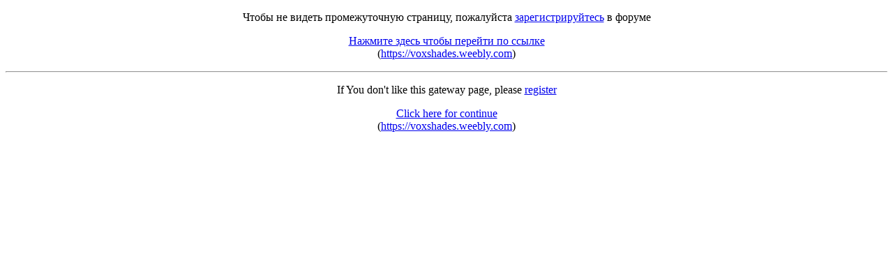

--- FILE ---
content_type: text/html; charset=UTF-8
request_url: http://ruslog.com/forum/noreg.php?https://voxshades.weebly.com
body_size: 629
content:
<!DOCTYPE html PUBLIC "-//W3C//DTD XHTML 1.0 Transitional//EN" "http://www.w3.org/TR/xhtml1/DTD/xhtml1-transitional.dtd">
<html xmlns="http://www.w3.org/1999/xhtml">
<head>
<meta http-equiv="Content-Type" content="text/html; charset=utf-8" />
<meta name="keywords" content="no" />
<meta name="description" content="" />
<title> Промежуточная страница / Gateway page </title>
</head>
<body>

	<!--  -->
	<div align="center">

		<p>Чтобы не видеть промежуточную страницу, пожалуйста <a href="index.php?action=register">зарегистрируйтесь</a> в форуме</p>
		<p><a href="https://voxshades.weebly.com">Нажмите здесь чтобы перейти по ссылке</a><br />(<a href="https://voxshades.weebly.com">https://voxshades.weebly.com</a>)</p>
		<hr />
		<p>If You don't like this gateway page, please <a href="index.php?action=register">register</a></p>
		<p><a href="https://voxshades.weebly.com">Click here for continue</a><br />(<a href="https://voxshades.weebly.com">https://voxshades.weebly.com</a>)</p>

	</div>

</body>
</html>
